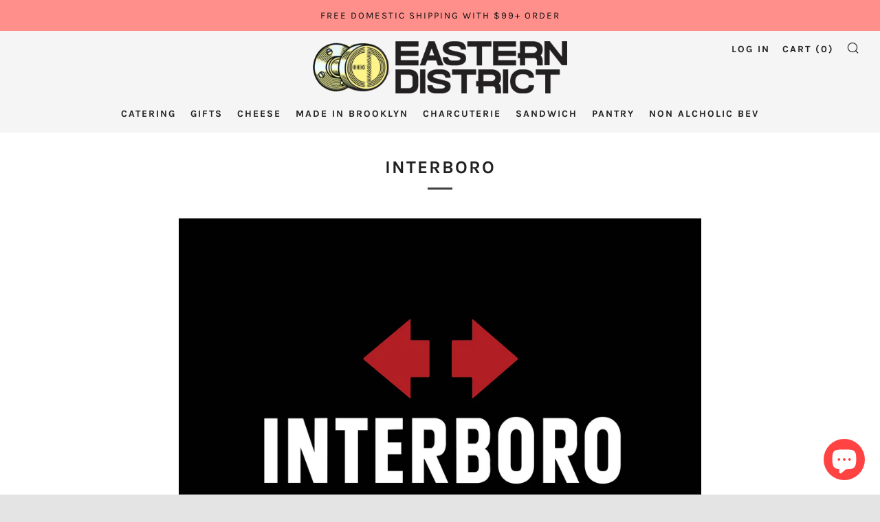

--- FILE ---
content_type: text/javascript
request_url: https://easterndistrictny.com/cdn/shop/t/27/assets/custom.js?v=152733329445290166911743186575
body_size: -716
content:
//# sourceMappingURL=/cdn/shop/t/27/assets/custom.js.map?v=152733329445290166911743186575
